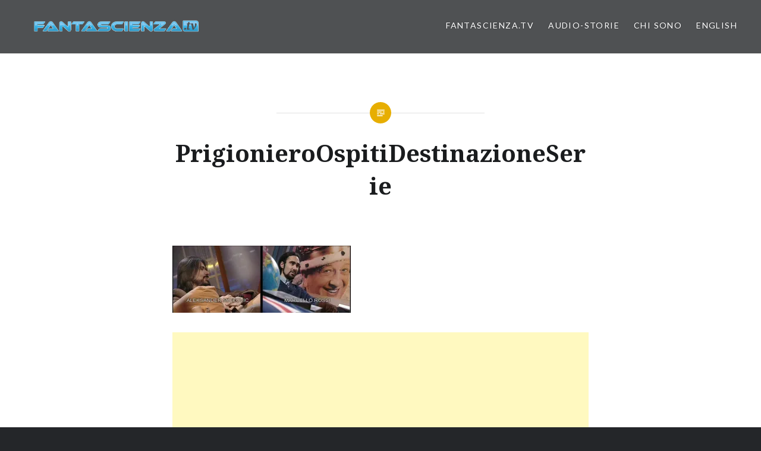

--- FILE ---
content_type: text/html; charset=UTF-8
request_url: https://fantascienza.tv/il-prigioniero/prigionieroospitidestinazioneserie/
body_size: 11825
content:
<!DOCTYPE html>
<html lang="it-IT">
<head>
<meta charset="UTF-8">
<meta name="viewport" content="width=device-width, initial-scale=1">
<link rel="profile" href="http://gmpg.org/xfn/11">
<link rel="pingback" href="https://fantascienza.tv/xmlrpc.php">

<meta name='robots' content='index, follow, max-image-preview:large, max-snippet:-1, max-video-preview:-1' />

	<!-- This site is optimized with the Yoast SEO plugin v26.7 - https://yoast.com/wordpress/plugins/seo/ -->
	<title>PrigionieroOspitiDestinazioneSerie - Fantascienza.TV</title>
	<link rel="canonical" href="https://fantascienza.tv/il-prigioniero/prigionieroospitidestinazioneserie/" />
	<meta property="og:locale" content="it_IT" />
	<meta property="og:type" content="article" />
	<meta property="og:title" content="PrigionieroOspitiDestinazioneSerie - Fantascienza.TV" />
	<meta property="og:url" content="https://fantascienza.tv/il-prigioniero/prigionieroospitidestinazioneserie/" />
	<meta property="og:site_name" content="Fantascienza.TV" />
	<meta property="article:publisher" content="https://www.facebook.com/marcello.rossi.148" />
	<meta property="og:image" content="https://fantascienza.tv/il-prigioniero/prigionieroospitidestinazioneserie" />
	<meta property="og:image:width" content="600" />
	<meta property="og:image:height" content="225" />
	<meta property="og:image:type" content="image/jpeg" />
	<meta name="twitter:card" content="summary_large_image" />
	<script type="application/ld+json" class="yoast-schema-graph">{"@context":"https://schema.org","@graph":[{"@type":"WebPage","@id":"https://fantascienza.tv/il-prigioniero/prigionieroospitidestinazioneserie/","url":"https://fantascienza.tv/il-prigioniero/prigionieroospitidestinazioneserie/","name":"PrigionieroOspitiDestinazioneSerie - Fantascienza.TV","isPartOf":{"@id":"https://fantascienza.tv/#website"},"primaryImageOfPage":{"@id":"https://fantascienza.tv/il-prigioniero/prigionieroospitidestinazioneserie/#primaryimage"},"image":{"@id":"https://fantascienza.tv/il-prigioniero/prigionieroospitidestinazioneserie/#primaryimage"},"thumbnailUrl":"https://i0.wp.com/fantascienza.tv/wp-content/uploads/2021/01/PrigionieroOspitiDestinazioneSerie.jpg?fit=600%2C225&ssl=1","datePublished":"2021-01-26T20:31:50+00:00","breadcrumb":{"@id":"https://fantascienza.tv/il-prigioniero/prigionieroospitidestinazioneserie/#breadcrumb"},"inLanguage":"it-IT","potentialAction":[{"@type":"ReadAction","target":["https://fantascienza.tv/il-prigioniero/prigionieroospitidestinazioneserie/"]}]},{"@type":"ImageObject","inLanguage":"it-IT","@id":"https://fantascienza.tv/il-prigioniero/prigionieroospitidestinazioneserie/#primaryimage","url":"https://i0.wp.com/fantascienza.tv/wp-content/uploads/2021/01/PrigionieroOspitiDestinazioneSerie.jpg?fit=600%2C225&ssl=1","contentUrl":"https://i0.wp.com/fantascienza.tv/wp-content/uploads/2021/01/PrigionieroOspitiDestinazioneSerie.jpg?fit=600%2C225&ssl=1"},{"@type":"BreadcrumbList","@id":"https://fantascienza.tv/il-prigioniero/prigionieroospitidestinazioneserie/#breadcrumb","itemListElement":[{"@type":"ListItem","position":1,"name":"Home","item":"https://fantascienza.tv/"},{"@type":"ListItem","position":2,"name":"Il prigioniero","item":"https://fantascienza.tv/il-prigioniero/"},{"@type":"ListItem","position":3,"name":"PrigionieroOspitiDestinazioneSerie"}]},{"@type":"WebSite","@id":"https://fantascienza.tv/#website","url":"https://fantascienza.tv/","name":"Fantascienza.TV","description":"di Marcello Rossi","publisher":{"@id":"https://fantascienza.tv/#/schema/person/2cfa8f47020b80d64803b8942a8ea59a"},"potentialAction":[{"@type":"SearchAction","target":{"@type":"EntryPoint","urlTemplate":"https://fantascienza.tv/?s={search_term_string}"},"query-input":{"@type":"PropertyValueSpecification","valueRequired":true,"valueName":"search_term_string"}}],"inLanguage":"it-IT"},{"@type":["Person","Organization"],"@id":"https://fantascienza.tv/#/schema/person/2cfa8f47020b80d64803b8942a8ea59a","name":"Marcello Rossi","image":{"@type":"ImageObject","inLanguage":"it-IT","@id":"https://fantascienza.tv/#/schema/person/image/","url":"https://i2.wp.com/fantascienza.tv/wp-content/uploads/2021/12/StoriaFacebook.jpg?fit=2349%2C1077&ssl=1","contentUrl":"https://i2.wp.com/fantascienza.tv/wp-content/uploads/2021/12/StoriaFacebook.jpg?fit=2349%2C1077&ssl=1","width":2349,"height":1077,"caption":"Marcello Rossi"},"logo":{"@id":"https://fantascienza.tv/#/schema/person/image/"},"description":"Marcello Rossi (Roma 1972): laureato in Ingegneria Informatica, si è dedicato professionalmente alla fantascienza e al fantastico. Ha pubblicato per Fanucci Editore l’Enciclopedia della fantascienza in TV, vincitrice di due Premi Italia. In ambito televisivo ha lavorato per Jimmy (Sky), per il quale ha prodotto il programma sulla fantascienza Wonder Stories, che gli è valso il terzo Premio Italia. Ha curato l’edizione in home-video di centinaia di titoli, tra cui i classici Ai confini della realtà, UFO e Spazio 1999. Nel 2004 ha collaborato alle sceneggiature della sitcom fantascientifica Italiani nello spazio prodotta per Fox International Channels Italy. Nell’ambito del doppiaggio ha curato la supervisione dei doppiaggi italiani di tutte le ultime serie e film di Star Trek. È stato consulente per la versione italiana di Syfy (prima Sci-fi Channel), canale televisivo mondiale specializzato nel fantastico, dal 2003 al 2012, per l'intero periodo di presenza in Italia del canale, realizzando tra l’altro numerosi programmi. Dal 2010 al 2018 è stato prima coordinatore artistico e poi direttore artistico dello storico festival romano Fantafestival.","sameAs":["https://fantascienza.tv/","https://www.facebook.com/marcello.rossi.148","https://www.instagram.com/marcellosfera2000/","https://www.linkedin.com/in/marcello-rossi-aa42987/","https://www.youtube.com/channel/UCHH7K73GXrQiXqNyrWPC2Yg","https://it.wikipedia.org/wiki/Marcello_Rossi_(scrittore)"]}]}</script>
	<!-- / Yoast SEO plugin. -->


<link rel='dns-prefetch' href='//secure.gravatar.com' />
<link rel='dns-prefetch' href='//stats.wp.com' />
<link rel='dns-prefetch' href='//fonts.googleapis.com' />
<link rel='dns-prefetch' href='//v0.wordpress.com' />
<link rel='preconnect' href='//i0.wp.com' />
<link rel='preconnect' href='//c0.wp.com' />
<link rel="alternate" type="application/rss+xml" title="Fantascienza.TV &raquo; Feed" href="https://fantascienza.tv/feed/" />
<link rel="alternate" type="application/rss+xml" title="Fantascienza.TV &raquo; Feed dei commenti" href="https://fantascienza.tv/comments/feed/" />
<link rel="alternate" type="application/rss+xml" title="Fantascienza.TV &raquo; PrigionieroOspitiDestinazioneSerie Feed dei commenti" href="https://fantascienza.tv/il-prigioniero/prigionieroospitidestinazioneserie/feed/" />
<link rel="alternate" title="oEmbed (JSON)" type="application/json+oembed" href="https://fantascienza.tv/wp-json/oembed/1.0/embed?url=https%3A%2F%2Ffantascienza.tv%2Fil-prigioniero%2Fprigionieroospitidestinazioneserie%2F" />
<link rel="alternate" title="oEmbed (XML)" type="text/xml+oembed" href="https://fantascienza.tv/wp-json/oembed/1.0/embed?url=https%3A%2F%2Ffantascienza.tv%2Fil-prigioniero%2Fprigionieroospitidestinazioneserie%2F&#038;format=xml" />
<style id='wp-img-auto-sizes-contain-inline-css' type='text/css'>
img:is([sizes=auto i],[sizes^="auto," i]){contain-intrinsic-size:3000px 1500px}
/*# sourceURL=wp-img-auto-sizes-contain-inline-css */
</style>
<style id='wp-emoji-styles-inline-css' type='text/css'>

	img.wp-smiley, img.emoji {
		display: inline !important;
		border: none !important;
		box-shadow: none !important;
		height: 1em !important;
		width: 1em !important;
		margin: 0 0.07em !important;
		vertical-align: -0.1em !important;
		background: none !important;
		padding: 0 !important;
	}
/*# sourceURL=wp-emoji-styles-inline-css */
</style>
<style id='wp-block-library-inline-css' type='text/css'>
:root{--wp-block-synced-color:#7a00df;--wp-block-synced-color--rgb:122,0,223;--wp-bound-block-color:var(--wp-block-synced-color);--wp-editor-canvas-background:#ddd;--wp-admin-theme-color:#007cba;--wp-admin-theme-color--rgb:0,124,186;--wp-admin-theme-color-darker-10:#006ba1;--wp-admin-theme-color-darker-10--rgb:0,107,160.5;--wp-admin-theme-color-darker-20:#005a87;--wp-admin-theme-color-darker-20--rgb:0,90,135;--wp-admin-border-width-focus:2px}@media (min-resolution:192dpi){:root{--wp-admin-border-width-focus:1.5px}}.wp-element-button{cursor:pointer}:root .has-very-light-gray-background-color{background-color:#eee}:root .has-very-dark-gray-background-color{background-color:#313131}:root .has-very-light-gray-color{color:#eee}:root .has-very-dark-gray-color{color:#313131}:root .has-vivid-green-cyan-to-vivid-cyan-blue-gradient-background{background:linear-gradient(135deg,#00d084,#0693e3)}:root .has-purple-crush-gradient-background{background:linear-gradient(135deg,#34e2e4,#4721fb 50%,#ab1dfe)}:root .has-hazy-dawn-gradient-background{background:linear-gradient(135deg,#faaca8,#dad0ec)}:root .has-subdued-olive-gradient-background{background:linear-gradient(135deg,#fafae1,#67a671)}:root .has-atomic-cream-gradient-background{background:linear-gradient(135deg,#fdd79a,#004a59)}:root .has-nightshade-gradient-background{background:linear-gradient(135deg,#330968,#31cdcf)}:root .has-midnight-gradient-background{background:linear-gradient(135deg,#020381,#2874fc)}:root{--wp--preset--font-size--normal:16px;--wp--preset--font-size--huge:42px}.has-regular-font-size{font-size:1em}.has-larger-font-size{font-size:2.625em}.has-normal-font-size{font-size:var(--wp--preset--font-size--normal)}.has-huge-font-size{font-size:var(--wp--preset--font-size--huge)}.has-text-align-center{text-align:center}.has-text-align-left{text-align:left}.has-text-align-right{text-align:right}.has-fit-text{white-space:nowrap!important}#end-resizable-editor-section{display:none}.aligncenter{clear:both}.items-justified-left{justify-content:flex-start}.items-justified-center{justify-content:center}.items-justified-right{justify-content:flex-end}.items-justified-space-between{justify-content:space-between}.screen-reader-text{border:0;clip-path:inset(50%);height:1px;margin:-1px;overflow:hidden;padding:0;position:absolute;width:1px;word-wrap:normal!important}.screen-reader-text:focus{background-color:#ddd;clip-path:none;color:#444;display:block;font-size:1em;height:auto;left:5px;line-height:normal;padding:15px 23px 14px;text-decoration:none;top:5px;width:auto;z-index:100000}html :where(.has-border-color){border-style:solid}html :where([style*=border-top-color]){border-top-style:solid}html :where([style*=border-right-color]){border-right-style:solid}html :where([style*=border-bottom-color]){border-bottom-style:solid}html :where([style*=border-left-color]){border-left-style:solid}html :where([style*=border-width]){border-style:solid}html :where([style*=border-top-width]){border-top-style:solid}html :where([style*=border-right-width]){border-right-style:solid}html :where([style*=border-bottom-width]){border-bottom-style:solid}html :where([style*=border-left-width]){border-left-style:solid}html :where(img[class*=wp-image-]){height:auto;max-width:100%}:where(figure){margin:0 0 1em}html :where(.is-position-sticky){--wp-admin--admin-bar--position-offset:var(--wp-admin--admin-bar--height,0px)}@media screen and (max-width:600px){html :where(.is-position-sticky){--wp-admin--admin-bar--position-offset:0px}}

/*# sourceURL=wp-block-library-inline-css */
</style><style id='wp-block-paragraph-inline-css' type='text/css'>
.is-small-text{font-size:.875em}.is-regular-text{font-size:1em}.is-large-text{font-size:2.25em}.is-larger-text{font-size:3em}.has-drop-cap:not(:focus):first-letter{float:left;font-size:8.4em;font-style:normal;font-weight:100;line-height:.68;margin:.05em .1em 0 0;text-transform:uppercase}body.rtl .has-drop-cap:not(:focus):first-letter{float:none;margin-left:.1em}p.has-drop-cap.has-background{overflow:hidden}:root :where(p.has-background){padding:1.25em 2.375em}:where(p.has-text-color:not(.has-link-color)) a{color:inherit}p.has-text-align-left[style*="writing-mode:vertical-lr"],p.has-text-align-right[style*="writing-mode:vertical-rl"]{rotate:180deg}
/*# sourceURL=https://c0.wp.com/c/6.9/wp-includes/blocks/paragraph/style.min.css */
</style>
<style id='global-styles-inline-css' type='text/css'>
:root{--wp--preset--aspect-ratio--square: 1;--wp--preset--aspect-ratio--4-3: 4/3;--wp--preset--aspect-ratio--3-4: 3/4;--wp--preset--aspect-ratio--3-2: 3/2;--wp--preset--aspect-ratio--2-3: 2/3;--wp--preset--aspect-ratio--16-9: 16/9;--wp--preset--aspect-ratio--9-16: 9/16;--wp--preset--color--black: #000000;--wp--preset--color--cyan-bluish-gray: #abb8c3;--wp--preset--color--white: #ffffff;--wp--preset--color--pale-pink: #f78da7;--wp--preset--color--vivid-red: #cf2e2e;--wp--preset--color--luminous-vivid-orange: #ff6900;--wp--preset--color--luminous-vivid-amber: #fcb900;--wp--preset--color--light-green-cyan: #7bdcb5;--wp--preset--color--vivid-green-cyan: #00d084;--wp--preset--color--pale-cyan-blue: #8ed1fc;--wp--preset--color--vivid-cyan-blue: #0693e3;--wp--preset--color--vivid-purple: #9b51e0;--wp--preset--gradient--vivid-cyan-blue-to-vivid-purple: linear-gradient(135deg,rgb(6,147,227) 0%,rgb(155,81,224) 100%);--wp--preset--gradient--light-green-cyan-to-vivid-green-cyan: linear-gradient(135deg,rgb(122,220,180) 0%,rgb(0,208,130) 100%);--wp--preset--gradient--luminous-vivid-amber-to-luminous-vivid-orange: linear-gradient(135deg,rgb(252,185,0) 0%,rgb(255,105,0) 100%);--wp--preset--gradient--luminous-vivid-orange-to-vivid-red: linear-gradient(135deg,rgb(255,105,0) 0%,rgb(207,46,46) 100%);--wp--preset--gradient--very-light-gray-to-cyan-bluish-gray: linear-gradient(135deg,rgb(238,238,238) 0%,rgb(169,184,195) 100%);--wp--preset--gradient--cool-to-warm-spectrum: linear-gradient(135deg,rgb(74,234,220) 0%,rgb(151,120,209) 20%,rgb(207,42,186) 40%,rgb(238,44,130) 60%,rgb(251,105,98) 80%,rgb(254,248,76) 100%);--wp--preset--gradient--blush-light-purple: linear-gradient(135deg,rgb(255,206,236) 0%,rgb(152,150,240) 100%);--wp--preset--gradient--blush-bordeaux: linear-gradient(135deg,rgb(254,205,165) 0%,rgb(254,45,45) 50%,rgb(107,0,62) 100%);--wp--preset--gradient--luminous-dusk: linear-gradient(135deg,rgb(255,203,112) 0%,rgb(199,81,192) 50%,rgb(65,88,208) 100%);--wp--preset--gradient--pale-ocean: linear-gradient(135deg,rgb(255,245,203) 0%,rgb(182,227,212) 50%,rgb(51,167,181) 100%);--wp--preset--gradient--electric-grass: linear-gradient(135deg,rgb(202,248,128) 0%,rgb(113,206,126) 100%);--wp--preset--gradient--midnight: linear-gradient(135deg,rgb(2,3,129) 0%,rgb(40,116,252) 100%);--wp--preset--font-size--small: 13px;--wp--preset--font-size--medium: 20px;--wp--preset--font-size--large: 36px;--wp--preset--font-size--x-large: 42px;--wp--preset--spacing--20: 0.44rem;--wp--preset--spacing--30: 0.67rem;--wp--preset--spacing--40: 1rem;--wp--preset--spacing--50: 1.5rem;--wp--preset--spacing--60: 2.25rem;--wp--preset--spacing--70: 3.38rem;--wp--preset--spacing--80: 5.06rem;--wp--preset--shadow--natural: 6px 6px 9px rgba(0, 0, 0, 0.2);--wp--preset--shadow--deep: 12px 12px 50px rgba(0, 0, 0, 0.4);--wp--preset--shadow--sharp: 6px 6px 0px rgba(0, 0, 0, 0.2);--wp--preset--shadow--outlined: 6px 6px 0px -3px rgb(255, 255, 255), 6px 6px rgb(0, 0, 0);--wp--preset--shadow--crisp: 6px 6px 0px rgb(0, 0, 0);}:where(.is-layout-flex){gap: 0.5em;}:where(.is-layout-grid){gap: 0.5em;}body .is-layout-flex{display: flex;}.is-layout-flex{flex-wrap: wrap;align-items: center;}.is-layout-flex > :is(*, div){margin: 0;}body .is-layout-grid{display: grid;}.is-layout-grid > :is(*, div){margin: 0;}:where(.wp-block-columns.is-layout-flex){gap: 2em;}:where(.wp-block-columns.is-layout-grid){gap: 2em;}:where(.wp-block-post-template.is-layout-flex){gap: 1.25em;}:where(.wp-block-post-template.is-layout-grid){gap: 1.25em;}.has-black-color{color: var(--wp--preset--color--black) !important;}.has-cyan-bluish-gray-color{color: var(--wp--preset--color--cyan-bluish-gray) !important;}.has-white-color{color: var(--wp--preset--color--white) !important;}.has-pale-pink-color{color: var(--wp--preset--color--pale-pink) !important;}.has-vivid-red-color{color: var(--wp--preset--color--vivid-red) !important;}.has-luminous-vivid-orange-color{color: var(--wp--preset--color--luminous-vivid-orange) !important;}.has-luminous-vivid-amber-color{color: var(--wp--preset--color--luminous-vivid-amber) !important;}.has-light-green-cyan-color{color: var(--wp--preset--color--light-green-cyan) !important;}.has-vivid-green-cyan-color{color: var(--wp--preset--color--vivid-green-cyan) !important;}.has-pale-cyan-blue-color{color: var(--wp--preset--color--pale-cyan-blue) !important;}.has-vivid-cyan-blue-color{color: var(--wp--preset--color--vivid-cyan-blue) !important;}.has-vivid-purple-color{color: var(--wp--preset--color--vivid-purple) !important;}.has-black-background-color{background-color: var(--wp--preset--color--black) !important;}.has-cyan-bluish-gray-background-color{background-color: var(--wp--preset--color--cyan-bluish-gray) !important;}.has-white-background-color{background-color: var(--wp--preset--color--white) !important;}.has-pale-pink-background-color{background-color: var(--wp--preset--color--pale-pink) !important;}.has-vivid-red-background-color{background-color: var(--wp--preset--color--vivid-red) !important;}.has-luminous-vivid-orange-background-color{background-color: var(--wp--preset--color--luminous-vivid-orange) !important;}.has-luminous-vivid-amber-background-color{background-color: var(--wp--preset--color--luminous-vivid-amber) !important;}.has-light-green-cyan-background-color{background-color: var(--wp--preset--color--light-green-cyan) !important;}.has-vivid-green-cyan-background-color{background-color: var(--wp--preset--color--vivid-green-cyan) !important;}.has-pale-cyan-blue-background-color{background-color: var(--wp--preset--color--pale-cyan-blue) !important;}.has-vivid-cyan-blue-background-color{background-color: var(--wp--preset--color--vivid-cyan-blue) !important;}.has-vivid-purple-background-color{background-color: var(--wp--preset--color--vivid-purple) !important;}.has-black-border-color{border-color: var(--wp--preset--color--black) !important;}.has-cyan-bluish-gray-border-color{border-color: var(--wp--preset--color--cyan-bluish-gray) !important;}.has-white-border-color{border-color: var(--wp--preset--color--white) !important;}.has-pale-pink-border-color{border-color: var(--wp--preset--color--pale-pink) !important;}.has-vivid-red-border-color{border-color: var(--wp--preset--color--vivid-red) !important;}.has-luminous-vivid-orange-border-color{border-color: var(--wp--preset--color--luminous-vivid-orange) !important;}.has-luminous-vivid-amber-border-color{border-color: var(--wp--preset--color--luminous-vivid-amber) !important;}.has-light-green-cyan-border-color{border-color: var(--wp--preset--color--light-green-cyan) !important;}.has-vivid-green-cyan-border-color{border-color: var(--wp--preset--color--vivid-green-cyan) !important;}.has-pale-cyan-blue-border-color{border-color: var(--wp--preset--color--pale-cyan-blue) !important;}.has-vivid-cyan-blue-border-color{border-color: var(--wp--preset--color--vivid-cyan-blue) !important;}.has-vivid-purple-border-color{border-color: var(--wp--preset--color--vivid-purple) !important;}.has-vivid-cyan-blue-to-vivid-purple-gradient-background{background: var(--wp--preset--gradient--vivid-cyan-blue-to-vivid-purple) !important;}.has-light-green-cyan-to-vivid-green-cyan-gradient-background{background: var(--wp--preset--gradient--light-green-cyan-to-vivid-green-cyan) !important;}.has-luminous-vivid-amber-to-luminous-vivid-orange-gradient-background{background: var(--wp--preset--gradient--luminous-vivid-amber-to-luminous-vivid-orange) !important;}.has-luminous-vivid-orange-to-vivid-red-gradient-background{background: var(--wp--preset--gradient--luminous-vivid-orange-to-vivid-red) !important;}.has-very-light-gray-to-cyan-bluish-gray-gradient-background{background: var(--wp--preset--gradient--very-light-gray-to-cyan-bluish-gray) !important;}.has-cool-to-warm-spectrum-gradient-background{background: var(--wp--preset--gradient--cool-to-warm-spectrum) !important;}.has-blush-light-purple-gradient-background{background: var(--wp--preset--gradient--blush-light-purple) !important;}.has-blush-bordeaux-gradient-background{background: var(--wp--preset--gradient--blush-bordeaux) !important;}.has-luminous-dusk-gradient-background{background: var(--wp--preset--gradient--luminous-dusk) !important;}.has-pale-ocean-gradient-background{background: var(--wp--preset--gradient--pale-ocean) !important;}.has-electric-grass-gradient-background{background: var(--wp--preset--gradient--electric-grass) !important;}.has-midnight-gradient-background{background: var(--wp--preset--gradient--midnight) !important;}.has-small-font-size{font-size: var(--wp--preset--font-size--small) !important;}.has-medium-font-size{font-size: var(--wp--preset--font-size--medium) !important;}.has-large-font-size{font-size: var(--wp--preset--font-size--large) !important;}.has-x-large-font-size{font-size: var(--wp--preset--font-size--x-large) !important;}
/*# sourceURL=global-styles-inline-css */
</style>

<style id='classic-theme-styles-inline-css' type='text/css'>
/*! This file is auto-generated */
.wp-block-button__link{color:#fff;background-color:#32373c;border-radius:9999px;box-shadow:none;text-decoration:none;padding:calc(.667em + 2px) calc(1.333em + 2px);font-size:1.125em}.wp-block-file__button{background:#32373c;color:#fff;text-decoration:none}
/*# sourceURL=/wp-includes/css/classic-themes.min.css */
</style>
<link rel='stylesheet' id='genericons-css' href='https://c0.wp.com/p/jetpack/15.4/_inc/genericons/genericons/genericons.css' type='text/css' media='all' />
<link rel='stylesheet' id='dyad-fonts-css' href='https://fonts.googleapis.com/css?family=Lato%3A400%2C400italic%2C700%2C700italic%7CNoto+Serif%3A400%2C400italic%2C700%2C700italic&#038;subset=latin%2Clatin-ext' type='text/css' media='all' />
<link rel='stylesheet' id='dyad-style-css' href='https://fantascienza.tv/wp-content/themes/dyad/style.css?ver=6.9' type='text/css' media='all' />
<script type="text/javascript" src="https://c0.wp.com/c/6.9/wp-includes/js/jquery/jquery.min.js" id="jquery-core-js"></script>
<script type="text/javascript" src="https://c0.wp.com/c/6.9/wp-includes/js/jquery/jquery-migrate.min.js" id="jquery-migrate-js"></script>
<link rel="https://api.w.org/" href="https://fantascienza.tv/wp-json/" /><link rel="alternate" title="JSON" type="application/json" href="https://fantascienza.tv/wp-json/wp/v2/media/2240" /><link rel="EditURI" type="application/rsd+xml" title="RSD" href="https://fantascienza.tv/xmlrpc.php?rsd" />
<meta name="generator" content="WordPress 6.9" />
<link rel='shortlink' href='https://wp.me/a70FhR-A8' />
<style>/* CSS added by WP Meta and Date Remover*/.entry-meta {display:none !important;}
	.home .entry-meta { display: none; }
	.entry-footer {display:none !important;}
	.home .entry-footer { display: none; }
	.posted-info{  display:none;  }</style>	<style>img#wpstats{display:none}</style>
				<style type="text/css">
					.site-title,
			.site-description {
				position: absolute;
				clip: rect(1px, 1px, 1px, 1px);
			}
				</style>
		<script data-ad-client="ca-pub-5467348372961452" async src="https://pagead2.googlesyndication.com/pagead/js/adsbygoogle.js"></script>

<!-- Global site tag (gtag.js) - Google Analytics -->
<script async src="https://www.googletagmanager.com/gtag/js?id=G-YNP3D001N8"></script>
<script>
  window.dataLayer = window.dataLayer || [];
  function gtag(){dataLayer.push(arguments);}
  gtag('js', new Date());
  gtag('config', 'G-YNP3D001N8');
</script>
<link rel="icon" href="https://i0.wp.com/fantascienza.tv/wp-content/uploads/2020/04/cropped-Favicon.jpg?fit=32%2C32&#038;ssl=1" sizes="32x32" />
<link rel="icon" href="https://i0.wp.com/fantascienza.tv/wp-content/uploads/2020/04/cropped-Favicon.jpg?fit=192%2C192&#038;ssl=1" sizes="192x192" />
<link rel="apple-touch-icon" href="https://i0.wp.com/fantascienza.tv/wp-content/uploads/2020/04/cropped-Favicon.jpg?fit=180%2C180&#038;ssl=1" />
<meta name="msapplication-TileImage" content="https://i0.wp.com/fantascienza.tv/wp-content/uploads/2020/04/cropped-Favicon.jpg?fit=270%2C270&#038;ssl=1" />
		<style type="text/css" id="wp-custom-css">
			/*
Puoi aggiungere qui il tuo codice CSS.

Per maggiori informazioni consulta la documentazione (fai clic sull'icona con il punto interrogativo qui sopra).
*/

.entry-content a { color: #E52B50 ; }		</style>
		
</head>

<body class="attachment wp-singular attachment-template-default single single-attachment postid-2240 attachmentid-2240 attachment-jpeg wp-custom-logo wp-theme-dyad is-singular no-js has-site-logo">

<div id="page" class="hfeed site">
	<a class="skip-link screen-reader-text" href="#content">Skip to content</a>

	<header id="masthead" class="site-header" role="banner">
		<div class="site-branding">
			<a href="https://fantascienza.tv/" class="site-logo-link" rel="home" itemprop="url"><img width="600" height="75" src="https://i0.wp.com/fantascienza.tv/wp-content/uploads/2020/04/FantascienzaTVLogo.png?fit=600%2C75&amp;ssl=1" class="site-logo attachment-dyad-site-logo" alt="Fantascienza.TV" data-size="dyad-site-logo" itemprop="logo" decoding="async" srcset="https://i0.wp.com/fantascienza.tv/wp-content/uploads/2020/04/FantascienzaTVLogo.png?w=1565&amp;ssl=1 1565w, https://i0.wp.com/fantascienza.tv/wp-content/uploads/2020/04/FantascienzaTVLogo.png?resize=300%2C38&amp;ssl=1 300w, https://i0.wp.com/fantascienza.tv/wp-content/uploads/2020/04/FantascienzaTVLogo.png?resize=1024%2C128&amp;ssl=1 1024w, https://i0.wp.com/fantascienza.tv/wp-content/uploads/2020/04/FantascienzaTVLogo.png?resize=768%2C96&amp;ssl=1 768w, https://i0.wp.com/fantascienza.tv/wp-content/uploads/2020/04/FantascienzaTVLogo.png?resize=1536%2C192&amp;ssl=1 1536w, https://i0.wp.com/fantascienza.tv/wp-content/uploads/2020/04/FantascienzaTVLogo.png?resize=600%2C75&amp;ssl=1 600w" sizes="(max-width: 600px) 100vw, 600px" data-attachment-id="1690" data-permalink="https://fantascienza.tv/fantascienzatvlogo/" data-orig-file="https://i0.wp.com/fantascienza.tv/wp-content/uploads/2020/04/FantascienzaTVLogo.png?fit=1565%2C196&amp;ssl=1" data-orig-size="1565,196" data-comments-opened="1" data-image-meta="{&quot;aperture&quot;:&quot;0&quot;,&quot;credit&quot;:&quot;&quot;,&quot;camera&quot;:&quot;&quot;,&quot;caption&quot;:&quot;&quot;,&quot;created_timestamp&quot;:&quot;0&quot;,&quot;copyright&quot;:&quot;&quot;,&quot;focal_length&quot;:&quot;0&quot;,&quot;iso&quot;:&quot;0&quot;,&quot;shutter_speed&quot;:&quot;0&quot;,&quot;title&quot;:&quot;&quot;,&quot;orientation&quot;:&quot;0&quot;}" data-image-title="Fantascienza.TV" data-image-description="" data-image-caption="" data-medium-file="https://i0.wp.com/fantascienza.tv/wp-content/uploads/2020/04/FantascienzaTVLogo.png?fit=300%2C38&amp;ssl=1" data-large-file="https://i0.wp.com/fantascienza.tv/wp-content/uploads/2020/04/FantascienzaTVLogo.png?fit=1000%2C125&amp;ssl=1" /></a>			<h1 class="site-title">
				<a href="https://fantascienza.tv/" rel="home">
					Fantascienza.TV				</a>
			</h1>
			<p class="site-description">di Marcello Rossi</p>
		</div><!-- .site-branding -->

		<nav id="site-navigation" class="main-navigation" role="navigation">
			<button class="menu-toggle" aria-controls="primary-menu" aria-expanded="false">Menu</button>
			<div class="primary-menu"><ul id="primary-menu" class="menu"><li id="menu-item-76" class="menu-item menu-item-type-custom menu-item-object-custom menu-item-home menu-item-has-children menu-item-76"><a href="https://fantascienza.tv/">Fantascienza.TV</a>
<ul class="sub-menu">
	<li id="menu-item-75" class="menu-item menu-item-type-taxonomy menu-item-object-category menu-item-75"><a href="https://fantascienza.tv/category/serie-tv/">Serie TV</a></li>
	<li id="menu-item-74" class="menu-item menu-item-type-taxonomy menu-item-object-category menu-item-74"><a href="https://fantascienza.tv/category/film/">Film</a></li>
	<li id="menu-item-92" class="menu-item menu-item-type-taxonomy menu-item-object-category menu-item-92"><a href="https://fantascienza.tv/category/video/">Video</a></li>
	<li id="menu-item-90" class="menu-item menu-item-type-taxonomy menu-item-object-category menu-item-90"><a href="https://fantascienza.tv/category/scienza/">Scienza</a></li>
</ul>
</li>
<li id="menu-item-3679" class="menu-item menu-item-type-post_type menu-item-object-page menu-item-has-children menu-item-3679"><a href="https://fantascienza.tv/audio-storie/">Audio-storie</a>
<ul class="sub-menu">
	<li id="menu-item-3412" class="menu-item menu-item-type-post_type menu-item-object-page menu-item-3412"><a href="https://fantascienza.tv/mario-e-mario/">Mario &#038; Mario</a></li>
	<li id="menu-item-3706" class="menu-item menu-item-type-post_type menu-item-object-post menu-item-3706"><a href="https://fantascienza.tv/la-notte-della-fine-del-mondo/">La notte della fine del mondo</a></li>
</ul>
</li>
<li id="menu-item-787" class="menu-item menu-item-type-post_type menu-item-object-page menu-item-has-children menu-item-787"><a href="https://fantascienza.tv/chi-sono/">Chi sono</a>
<ul class="sub-menu">
	<li id="menu-item-3680" class="menu-item menu-item-type-post_type menu-item-object-page menu-item-has-children menu-item-3680"><a href="https://fantascienza.tv/audio-storie/">Audio-storie</a>
	<ul class="sub-menu">
		<li id="menu-item-3681" class="menu-item menu-item-type-post_type menu-item-object-page menu-item-3681"><a href="https://fantascienza.tv/mario-e-mario/">Mario &#038; Mario</a></li>
		<li id="menu-item-3705" class="menu-item menu-item-type-post_type menu-item-object-post menu-item-3705"><a href="https://fantascienza.tv/la-notte-della-fine-del-mondo/">La notte della fine del mondo</a></li>
	</ul>
</li>
	<li id="menu-item-3181" class="menu-item menu-item-type-post_type menu-item-object-page menu-item-has-children menu-item-3181"><a href="https://fantascienza.tv/libri/">Libri</a>
	<ul class="sub-menu">
		<li id="menu-item-3182" class="menu-item menu-item-type-post_type menu-item-object-post menu-item-3182"><a href="https://fantascienza.tv/fantasceneggiati-breve-storia-della-fantascienza-prodotta-dalla-rai/">Fantasceneggiati</a></li>
		<li id="menu-item-3183" class="menu-item menu-item-type-post_type menu-item-object-post menu-item-3183"><a href="https://fantascienza.tv/lost-trek/">Lost Trek</a></li>
	</ul>
</li>
	<li id="menu-item-2427" class="menu-item menu-item-type-post_type menu-item-object-page menu-item-has-children menu-item-2427"><a href="https://fantascienza.tv/programmi-tv/">Programmi TV</a>
	<ul class="sub-menu">
		<li id="menu-item-736" class="menu-item menu-item-type-post_type menu-item-object-page menu-item-736"><a href="https://fantascienza.tv/dottor-futuro/">Dottor Futuro</a></li>
		<li id="menu-item-2492" class="menu-item menu-item-type-post_type menu-item-object-page menu-item-2492"><a href="https://fantascienza.tv/wonder-stories/">Wonder Stories</a></li>
		<li id="menu-item-2428" class="menu-item menu-item-type-post_type menu-item-object-post menu-item-2428"><a href="https://fantascienza.tv/30-anni-dylan-dog/">Dylan Dog &#8211; 30 anni di incubi</a></li>
		<li id="menu-item-2429" class="menu-item menu-item-type-post_type menu-item-object-post menu-item-2429"><a href="https://fantascienza.tv/la-fantarcheologia-indiana-jones/">I misteri di Indiana Jones</a></li>
	</ul>
</li>
</ul>
</li>
<li id="menu-item-2180" class="menu-item menu-item-type-post_type menu-item-object-page menu-item-2180"><a href="https://fantascienza.tv/english/">English</a></li>
</ul></div>		</nav>

	</header><!-- #masthead -->

	<div class="site-inner">

		
		<div id="content" class="site-content">

	<main id="primary" class="content-area" role="main">

		
			
<article id="post-2240" class="post-2240 attachment type-attachment status-inherit hentry">
	

	<div class="entry-inner">

		<header class="entry-header">
			<div class="entry-meta">
							</div><!-- .entry-meta -->

			<h1 class="entry-title">PrigionieroOspitiDestinazioneSerie</h1>
			<div class="entry-posted">
				<div class="posted-info"><span class="byline">Posted by <span class="author vcard"><a class="url fn n" href="https://fantascienza.tv/author/marcello-rossi/"></a></span></span> on <span class="posted-on"><a href="https://fantascienza.tv/il-prigioniero/prigionieroospitidestinazioneserie/" rel="bookmark"><time class="entry-date published" datetime=""></time><time class="updated" datetime=""></time></a></span></div>			</div><!-- .entry-posted -->
		</header><!-- .entry-header -->

		<div class="entry-content">
			<p class="attachment"><a href="https://i0.wp.com/fantascienza.tv/wp-content/uploads/2021/01/PrigionieroOspitiDestinazioneSerie.jpg?ssl=1"><img decoding="async" width="300" height="113" src="https://i0.wp.com/fantascienza.tv/wp-content/uploads/2021/01/PrigionieroOspitiDestinazioneSerie.jpg?fit=300%2C113&amp;ssl=1" class="attachment-medium size-medium" alt="" srcset="https://i0.wp.com/fantascienza.tv/wp-content/uploads/2021/01/PrigionieroOspitiDestinazioneSerie.jpg?w=600&amp;ssl=1 600w, https://i0.wp.com/fantascienza.tv/wp-content/uploads/2021/01/PrigionieroOspitiDestinazioneSerie.jpg?resize=300%2C113&amp;ssl=1 300w" sizes="(max-width: 300px) 100vw, 300px" data-attachment-id="2240" data-permalink="https://fantascienza.tv/il-prigioniero/prigionieroospitidestinazioneserie/" data-orig-file="https://i0.wp.com/fantascienza.tv/wp-content/uploads/2021/01/PrigionieroOspitiDestinazioneSerie.jpg?fit=600%2C225&amp;ssl=1" data-orig-size="600,225" data-comments-opened="1" data-image-meta="{&quot;aperture&quot;:&quot;0&quot;,&quot;credit&quot;:&quot;&quot;,&quot;camera&quot;:&quot;&quot;,&quot;caption&quot;:&quot;&quot;,&quot;created_timestamp&quot;:&quot;0&quot;,&quot;copyright&quot;:&quot;&quot;,&quot;focal_length&quot;:&quot;0&quot;,&quot;iso&quot;:&quot;0&quot;,&quot;shutter_speed&quot;:&quot;0&quot;,&quot;title&quot;:&quot;&quot;,&quot;orientation&quot;:&quot;1&quot;}" data-image-title="PrigionieroOspitiDestinazioneSerie" data-image-description="" data-image-caption="" data-medium-file="https://i0.wp.com/fantascienza.tv/wp-content/uploads/2021/01/PrigionieroOspitiDestinazioneSerie.jpg?fit=300%2C113&amp;ssl=1" data-large-file="https://i0.wp.com/fantascienza.tv/wp-content/uploads/2021/01/PrigionieroOspitiDestinazioneSerie.jpg?fit=600%2C225&amp;ssl=1" /></a></p>
<!--
<a href="https://www.amazon.it/Immortal1-Spie-Fiducia-Giulio-Giorgetti-ebook/dp/B0CQ8PJ8YZ/" target="_blank">
      <img decoding="async" src="https://fantascienza.tv/wp-content/uploads/2024/03/PromozioneFantascienzaTV.jpg">
</a>
-->

<script async src="https://pagead2.googlesyndication.com/pagead/js/adsbygoogle.js"></script>

<!-- fantascienza_dettaglio_1 -->
<ins class="adsbygoogle"
     style="display:block"
     data-ad-client="ca-pub-5467348372961452"
     data-ad-slot="8678741128"
     data-ad-format="auto"
     data-full-width-responsive="true"></ins>
<script>
     (adsbygoogle = window.adsbygoogle || []).push({});
</script>					</div><!-- .entry-content -->

			</div><!-- .entry-inner -->
</article><!-- #post-## -->


			
	<nav class="navigation post-navigation" aria-label="Articoli">
		<h2 class="screen-reader-text">Navigazione articoli</h2>
		<div class="nav-links"><div class="nav-previous"><a href="https://fantascienza.tv/il-prigioniero/" rel="prev"><div class="nav-previous"><span class="nav-subtitle">Previous Post</span> <span class="nav-title">Il prigioniero</span></div></a></div></div>
	</nav>
		
		
<div class="comments-area-wrapper">

	<div id="comments" class="comments-area">

		
		
		
			<div id="respond" class="comment-respond">
		<h3 id="reply-title" class="comment-reply-title">Lascia un commento <small><a rel="nofollow" id="cancel-comment-reply-link" href="/il-prigioniero/prigionieroospitidestinazioneserie/#respond" style="display:none;">Annulla risposta</a></small></h3><form action="https://fantascienza.tv/wp-comments-post.php" method="post" id="commentform" class="comment-form"><p class="comment-notes"><span id="email-notes">Il tuo indirizzo email non sarà pubblicato.</span> <span class="required-field-message">I campi obbligatori sono contrassegnati <span class="required">*</span></span></p><p class="comment-form-comment"><label for="comment">Commento <span class="required">*</span></label> <textarea id="comment" name="comment" cols="45" rows="8" maxlength="65525" required></textarea></p><p class="comment-form-author"><label for="author">Nome</label> <input id="author" name="author" type="text" value="" size="30" maxlength="245" autocomplete="name" /></p>
<p class="comment-form-email"><label for="email">Email</label> <input id="email" name="email" type="email" value="" size="30" maxlength="100" aria-describedby="email-notes" autocomplete="email" /></p>
<p class="comment-form-url"><label for="url">Sito web</label> <input id="url" name="url" type="url" value="" size="30" maxlength="200" autocomplete="url" /></p>
<p class="form-submit"><input name="submit" type="submit" id="submit" class="submit" value="Invia commento" /> <input type='hidden' name='comment_post_ID' value='2240' id='comment_post_ID' />
<input type='hidden' name='comment_parent' id='comment_parent' value='0' />
</p></form>	</div><!-- #respond -->
	
	</div><!-- #comments -->
</div><!-- .comments-area-wrapper -->

	</main><!-- #primary -->


		</div><!-- #content -->

		<footer id="colophon" class="site-footer" role="contentinfo">
			
				<div class="widget-area widgets-four" role="complementary">
					<div class="grid-container">
						<aside id="search-2" class="widget widget_search"><form role="search" method="get" class="search-form" action="https://fantascienza.tv/">
				<label>
					<span class="screen-reader-text">Ricerca per:</span>
					<input type="search" class="search-field" placeholder="Cerca &hellip;" value="" name="s" />
				</label>
				<input type="submit" class="search-submit" value="Cerca" />
			</form></aside>
		<aside id="recent-posts-2" class="widget widget_recent_entries">
		<h3 class="widget-title">Articoli recenti</h3>
		<ul>
											<li>
					<a href="https://fantascienza.tv/intervista-a-giulio-giorgetti-autore-di-immortal1/">Intervista a Giulio Giorgetti, autore di Immortal1</a>
									</li>
											<li>
					<a href="https://fantascienza.tv/la-notte-della-fine-del-mondo/">La notte della fine del mondo</a>
									</li>
											<li>
					<a href="https://fantascienza.tv/lastronave-degli-esseri-perduti/">L&#8217;astronave degli esseri perduti</a>
									</li>
											<li>
					<a href="https://fantascienza.tv/lost-trek/">Lost Trek</a>
									</li>
											<li>
					<a href="https://fantascienza.tv/la-terra-esplode/">La Terra esplode</a>
									</li>
					</ul>

		</aside><aside id="categories-2" class="widget widget_categories"><h3 class="widget-title">Categorie</h3>
			<ul>
					<li class="cat-item cat-item-3"><a href="https://fantascienza.tv/category/film/">Film</a>
</li>
	<li class="cat-item cat-item-7"><a href="https://fantascienza.tv/category/scienza/">Scienza</a>
</li>
	<li class="cat-item cat-item-5"><a href="https://fantascienza.tv/category/serie-tv/">Serie TV</a>
</li>
	<li class="cat-item cat-item-1"><a href="https://fantascienza.tv/category/varie-alienita/">Varie alienità</a>
</li>
	<li class="cat-item cat-item-8"><a href="https://fantascienza.tv/category/video/">Video</a>
</li>
			</ul>

			</aside><aside id="pages-4" class="widget widget_pages"><h3 class="widget-title">Informazioni</h3>
			<ul>
				<li class="page_item page-item-330"><a href="https://fantascienza.tv/chi-sono/">Chi sono</a></li>
<li class="page_item page-item-788"><a href="https://fantascienza.tv/contatti/">Contatti</a></li>
<li class="page_item page-item-2162"><a href="https://fantascienza.tv/english/">English</a></li>
			</ul>

			</aside><aside id="pages-3" class="widget widget_pages"><h3 class="widget-title">Disclaimer</h3>
			<ul>
				<li class="page_item page-item-325"><a href="https://fantascienza.tv/cookie-policy/">Cookie Policy</a></li>
<li class="page_item page-item-320"><a href="https://fantascienza.tv/termini-e-condizioni/">Termini e condizioni</a></li>
			</ul>

			</aside><aside id="block-3" class="widget widget_block widget_text">
<p></p>
</aside>					</div><!-- .grid-container -->
				</div><!-- #secondary -->

			
			<div class="footer-bottom-info has-social-menu">
				<div class="social-links"><ul id="menu-menu_social" class="social-links-items"><li id="menu-item-1835" class="menu-item menu-item-type-custom menu-item-object-custom menu-item-1835"><a href="https://www.facebook.com/Fantascienza.TV/"><span class="screen-reader-text">Facebook (pagina)</span></a></li>
<li id="menu-item-1836" class="menu-item menu-item-type-custom menu-item-object-custom menu-item-1836"><a href="https://www.facebook.com/groups/Fantascienza.TV/"><span class="screen-reader-text">Facebook (gruppo)</span></a></li>
<li id="menu-item-1837" class="menu-item menu-item-type-custom menu-item-object-custom menu-item-1837"><a href="https://www.youtube.com/channel/UCHH7K73GXrQiXqNyrWPC2Yg"><span class="screen-reader-text">YouTube</span></a></li>
</ul></div>
				<div class="site-info">
				&copy Marcello Rossi - Tutti i diritti sono riservati
				</div><!-- .site-info -->
			</div><!-- .footer-bottom-info -->

		</footer><!-- #colophon -->

	</div><!-- .site-inner -->
</div><!-- #page -->

<script type="speculationrules">
{"prefetch":[{"source":"document","where":{"and":[{"href_matches":"/*"},{"not":{"href_matches":["/wp-*.php","/wp-admin/*","/wp-content/uploads/*","/wp-content/*","/wp-content/plugins/*","/wp-content/themes/dyad/*","/*\\?(.+)"]}},{"not":{"selector_matches":"a[rel~=\"nofollow\"]"}},{"not":{"selector_matches":".no-prefetch, .no-prefetch a"}}]},"eagerness":"conservative"}]}
</script>
<script type="text/javascript" id="custom-script-js-extra">
/* <![CDATA[ */
var wpdata = {"object_id":"2240","site_url":"https://fantascienza.tv"};
//# sourceURL=custom-script-js-extra
/* ]]> */
</script>
<script type="text/javascript" src="https://fantascienza.tv/wp-content/plugins/wp-meta-and-date-remover/assets/js/inspector.js?ver=1.1" id="custom-script-js"></script>
<script type="text/javascript" src="https://c0.wp.com/c/6.9/wp-includes/js/imagesloaded.min.js" id="imagesloaded-js"></script>
<script type="text/javascript" src="https://fantascienza.tv/wp-content/themes/dyad/js/navigation.js?ver=20120206" id="dyad-navigation-js"></script>
<script type="text/javascript" src="https://fantascienza.tv/wp-content/themes/dyad/js/skip-link-focus-fix.js?ver=20130115" id="dyad-skip-link-focus-fix-js"></script>
<script type="text/javascript" src="https://c0.wp.com/c/6.9/wp-includes/js/comment-reply.min.js" id="comment-reply-js" async="async" data-wp-strategy="async" fetchpriority="low"></script>
<script type="text/javascript" src="https://c0.wp.com/c/6.9/wp-includes/js/masonry.min.js" id="masonry-js"></script>
<script type="text/javascript" src="https://fantascienza.tv/wp-content/themes/dyad/js/global.js?ver=20151204" id="dyad-global-js"></script>
<script type="text/javascript" id="jetpack-stats-js-before">
/* <![CDATA[ */
_stq = window._stq || [];
_stq.push([ "view", {"v":"ext","blog":"103593063","post":"2240","tz":"1","srv":"fantascienza.tv","j":"1:15.4"} ]);
_stq.push([ "clickTrackerInit", "103593063", "2240" ]);
//# sourceURL=jetpack-stats-js-before
/* ]]> */
</script>
<script type="text/javascript" src="https://stats.wp.com/e-202604.js" id="jetpack-stats-js" defer="defer" data-wp-strategy="defer"></script>
<script id="wp-emoji-settings" type="application/json">
{"baseUrl":"https://s.w.org/images/core/emoji/17.0.2/72x72/","ext":".png","svgUrl":"https://s.w.org/images/core/emoji/17.0.2/svg/","svgExt":".svg","source":{"concatemoji":"https://fantascienza.tv/wp-includes/js/wp-emoji-release.min.js?ver=6.9"}}
</script>
<script type="module">
/* <![CDATA[ */
/*! This file is auto-generated */
const a=JSON.parse(document.getElementById("wp-emoji-settings").textContent),o=(window._wpemojiSettings=a,"wpEmojiSettingsSupports"),s=["flag","emoji"];function i(e){try{var t={supportTests:e,timestamp:(new Date).valueOf()};sessionStorage.setItem(o,JSON.stringify(t))}catch(e){}}function c(e,t,n){e.clearRect(0,0,e.canvas.width,e.canvas.height),e.fillText(t,0,0);t=new Uint32Array(e.getImageData(0,0,e.canvas.width,e.canvas.height).data);e.clearRect(0,0,e.canvas.width,e.canvas.height),e.fillText(n,0,0);const a=new Uint32Array(e.getImageData(0,0,e.canvas.width,e.canvas.height).data);return t.every((e,t)=>e===a[t])}function p(e,t){e.clearRect(0,0,e.canvas.width,e.canvas.height),e.fillText(t,0,0);var n=e.getImageData(16,16,1,1);for(let e=0;e<n.data.length;e++)if(0!==n.data[e])return!1;return!0}function u(e,t,n,a){switch(t){case"flag":return n(e,"\ud83c\udff3\ufe0f\u200d\u26a7\ufe0f","\ud83c\udff3\ufe0f\u200b\u26a7\ufe0f")?!1:!n(e,"\ud83c\udde8\ud83c\uddf6","\ud83c\udde8\u200b\ud83c\uddf6")&&!n(e,"\ud83c\udff4\udb40\udc67\udb40\udc62\udb40\udc65\udb40\udc6e\udb40\udc67\udb40\udc7f","\ud83c\udff4\u200b\udb40\udc67\u200b\udb40\udc62\u200b\udb40\udc65\u200b\udb40\udc6e\u200b\udb40\udc67\u200b\udb40\udc7f");case"emoji":return!a(e,"\ud83e\u1fac8")}return!1}function f(e,t,n,a){let r;const o=(r="undefined"!=typeof WorkerGlobalScope&&self instanceof WorkerGlobalScope?new OffscreenCanvas(300,150):document.createElement("canvas")).getContext("2d",{willReadFrequently:!0}),s=(o.textBaseline="top",o.font="600 32px Arial",{});return e.forEach(e=>{s[e]=t(o,e,n,a)}),s}function r(e){var t=document.createElement("script");t.src=e,t.defer=!0,document.head.appendChild(t)}a.supports={everything:!0,everythingExceptFlag:!0},new Promise(t=>{let n=function(){try{var e=JSON.parse(sessionStorage.getItem(o));if("object"==typeof e&&"number"==typeof e.timestamp&&(new Date).valueOf()<e.timestamp+604800&&"object"==typeof e.supportTests)return e.supportTests}catch(e){}return null}();if(!n){if("undefined"!=typeof Worker&&"undefined"!=typeof OffscreenCanvas&&"undefined"!=typeof URL&&URL.createObjectURL&&"undefined"!=typeof Blob)try{var e="postMessage("+f.toString()+"("+[JSON.stringify(s),u.toString(),c.toString(),p.toString()].join(",")+"));",a=new Blob([e],{type:"text/javascript"});const r=new Worker(URL.createObjectURL(a),{name:"wpTestEmojiSupports"});return void(r.onmessage=e=>{i(n=e.data),r.terminate(),t(n)})}catch(e){}i(n=f(s,u,c,p))}t(n)}).then(e=>{for(const n in e)a.supports[n]=e[n],a.supports.everything=a.supports.everything&&a.supports[n],"flag"!==n&&(a.supports.everythingExceptFlag=a.supports.everythingExceptFlag&&a.supports[n]);var t;a.supports.everythingExceptFlag=a.supports.everythingExceptFlag&&!a.supports.flag,a.supports.everything||((t=a.source||{}).concatemoji?r(t.concatemoji):t.wpemoji&&t.twemoji&&(r(t.twemoji),r(t.wpemoji)))});
//# sourceURL=https://fantascienza.tv/wp-includes/js/wp-emoji-loader.min.js
/* ]]> */
</script>

</body>
</html>


--- FILE ---
content_type: text/html; charset=utf-8
request_url: https://www.google.com/recaptcha/api2/aframe
body_size: 267
content:
<!DOCTYPE HTML><html><head><meta http-equiv="content-type" content="text/html; charset=UTF-8"></head><body><script nonce="Ft0KGVu8-8PqfqqdKT_GWA">/** Anti-fraud and anti-abuse applications only. See google.com/recaptcha */ try{var clients={'sodar':'https://pagead2.googlesyndication.com/pagead/sodar?'};window.addEventListener("message",function(a){try{if(a.source===window.parent){var b=JSON.parse(a.data);var c=clients[b['id']];if(c){var d=document.createElement('img');d.src=c+b['params']+'&rc='+(localStorage.getItem("rc::a")?sessionStorage.getItem("rc::b"):"");window.document.body.appendChild(d);sessionStorage.setItem("rc::e",parseInt(sessionStorage.getItem("rc::e")||0)+1);localStorage.setItem("rc::h",'1768913868631');}}}catch(b){}});window.parent.postMessage("_grecaptcha_ready", "*");}catch(b){}</script></body></html>